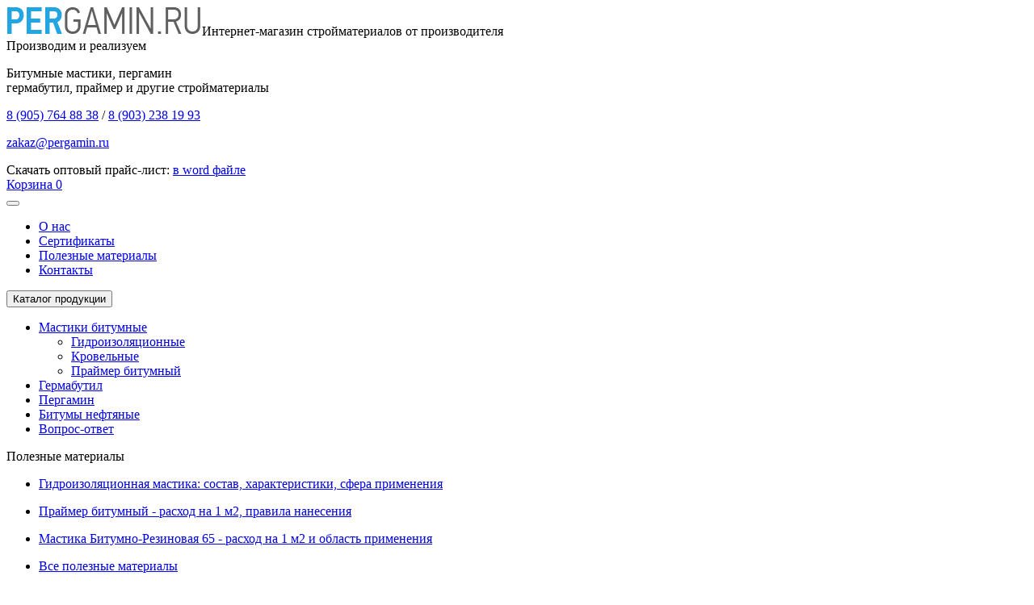

--- FILE ---
content_type: text/html; charset=UTF-8
request_url: https://pergamin.ru/sxema-proezda.html
body_size: 4108
content:
<!doctype html>
<html lang="ru">
<head>
    <meta charset="utf-8">
	<meta http-equiv="Content-Type" content="text/html;charset=UTF-8">
	<meta name="viewport" content="width=device-width">
	<meta name="keywords" content="схема проезда" />
    <meta name="description" content="Схема проезду к нашему производству
" />
    <meta name="yandex-verification" content="494b677def433d68" />
    <base href="https://pergamin.ru" />
	<title>Схема проезда - Pergamin.ru</title>
<link rel="preload" as="font" href="/assets/templates/fonts/PFDinTextCondPro-Regular.woff2" type="font/woff2" crossorigin="anonymous">
<link rel="preload" as="font" href="/assets/templates/fonts/YanoneKaffeesatz-Regular.woff2" type="font/woff2" crossorigin="anonymous">
	<link rel="stylesheet" rel="preload" href="/assets/components/modxminify/cache/styles-1-1591499008.min.css" />
	<link rel="icon" href="/favicon.ico">
	<!-- Begin Verbox {literal} -->
<script type='text/javascript'>
	(function(d, w, m) {
		window.supportAPIMethod = m;
		var s = d.createElement('script');
		s.type ='text/javascript'; s.id = 'supportScript'; s.charset = 'utf-8';
		s.async = true;
		var id = 'f46cddc6ec5b5015f32bae944b4ddcfa';
		s.src = '//admin.verbox.ru/support/support.js?h='+id;
		var sc = d.getElementsByTagName('script')[0];
		w[m] = w[m] || function() { (w[m].q = w[m].q || []).push(arguments); };
		if (sc) sc.parentNode.insertBefore(s, sc); 
		else d.documentElement.firstChild.appendChild(s);
	})(document, window, 'Verbox');
</script>
<!-- {/literal} End Verbox -->
<link rel="stylesheet" href="/assets/components/shopkeeper3/web/css/default/style.css" type="text/css" />
</head>
<body>
    
    <!-- Yandex.Metrika counter -->
<script type="text/javascript" >
(function (d, w, c) {
(w[c] = w[c] || []).push(function() {
try {
w.yaCounter28659421 = new Ya.Metrika({
id:28659421,
clickmap:true,
trackLinks:true,
accurateTrackBounce:true,
webvisor:true
});
} catch(e) { }
});

var n = d.getElementsByTagName("script")[0],
s = d.createElement("script"),
f = function () { n.parentNode.insertBefore(s, n); };
s.type = "text/javascript";
s.async = true;
s.src = "https://mc.yandex.ru/metrika/watch.js";

if (w.opera == "[object Opera]") {
d.addEventListener("DOMContentLoaded", f, false);
} else { f(); }
})(document, window, "yandex_metrika_callbacks");
</script>
<noscript><div><img src="https://mc.yandex.ru/watch/28659421" style="position:absolute; left:-9999px;" alt="" /></div></noscript>
<!-- /Yandex.Metrika counter -->
    
	<div id="wrap">
		<!-- header -->
		<header>
			<div class="container">
				<!-- logo -->
				<div class="logo"><a href="/"><img src="/assets/templates/img/logo.png" alt="Pergamin" class="img-responsive"></a><span>Интернет-магазин стройматериалов от производителя</span></div>
				<!-- /logo -->
				<!-- slogan -->
				<div class="slogan">
					<div class="title text-blue">Производим и реализуем</div>
					<p>Битумные мастики, пергамин <br>гермабутил, праймер и другие стройматериалы</p>
				</div>
				<!-- /slogan -->
				<!-- phone -->
				<div class="phone">
					<p>
						<a href="tel:84955110020"><span class="text-blue">8 (905)</span> 764 88 38</a><span class="hidden-xs"> / </span>
						<a href="tel:89032381993"><span class="text-blue">8 (903)</span> 238 19 93</a>
					</p>
					<p></p>
					<p><a href="mailto:pergamin@mail.ru" class="text-blue">zakaz@pergamin.ru</a></p>
				</div>
				<!-- /phone -->
			</div>
			<!-- navigation -->
			<nav>
				<div class="container">
					<!-- price-list -->
					<div class="price-list">
						Скачать оптовый прайс-лист: <a href="/assets/prais_ru.doc" title="Скачать в word файле">в word файле<span class="sprites i-price"></span></a>
					</div>
					<!-- price-list -->
					
					                <!-- basket -->
                <div id="shopCart" data-shopcart="1">
                    <a href="korzina.html" class="basket"><span class="sprites i-basket"></span>
                        Корзина <span class="count">0</span>
                    </a>
                </div>
                <!-- /basket -->
                
					
					<button type="button" class="navbar-toggle collapsed" data-toggle="collapse" data-target="#navbar" aria-expanded="false" aria-controls="navbar">
					  <span class="icon-bar"></span>
					  <span class="icon-bar"></span>
					  <span class="icon-bar"></span>
					</button>
					<div class="navigation collapse navbar-collapse" id="navbar">
					    <ul><li  class="first"><a href="o-nas.html">О нас</a></li><li ><a href="sertifikatyi.html">Сертификаты</a></li><li ><a href="poleznyie-materialyi.html">Полезные материалы</a></li><li  class="last"><a href="kontaktyi.html">Контакты</a></li></ul>
					</div>
				</div>
			</nav>
			<!-- /navigation -->
		</header>
		<!-- /header -->

<!-- content -->
		<div class="content">
			<div class="container">
			    
			    				<!-- aside -->
				<aside>
					<button type="button" class="navbar-toggle navbar-toggle-catalogue collapsed title-aside" data-toggle="collapse" data-target="#nav" aria-expanded="false" aria-controls="navbar">
						<span class="sidebar-toggle">
						  <span></span>
						  <span></span>
						  <span></span>
						</span>
						Каталог продукции
					</button>

		<ul class="nav navbar-collapse collapse" aria-expanded="false" id="nav">
					
    <li>
<a href="mastiki-bitumnyie.html"><span class="sprites i-nav-1"></span>Мастики битумные</a>
		<ul>
			
    <li><a href="mastiki-bitumnyie-gidroizolyaczionnyie.html">Гидроизоляционные</a></li>

<li><a href="mastiki-bitumnyie-krovelnyie.html">Кровельные</a></li>

<li><a href="prajmer-bitumnyij.html">Праймер битумный</a></li>


    
   
		</ul>
</li>
<li>
    <a href="germabutil-germetik-butilkauchukovyij.html"><span class="sprites i-nav-2"></span>Гермабутил</a>
</li>
<li>
    <a href="pergamin.html"><span class="sprites i-nav-3"></span>Пергамин</a>
</li>
<li>
    <a href="bitum-stroitelnyij.html"><span class="sprites i-nav-4"></span>Битумы нефтяные</a>
</li>

    
   
					
					<li><a href="vopros-otvet.html"><span class="sprites i-nav-6"></span>Вопрос-ответ</a></li>
	    </ul> 				
					                	<!-- special -->

					<!-- special -->
					
							        <!-- materials -->
					<div class="title-aside"><span class="sprites i-materials"></span>Полезные материалы</div>
					<ul class="list">
					      <li><p><a href="rezino-bitumnaya-gidroizolyaczionnaya-mastika-sostav-xarakteristiki-sfera-primeneniya.html">Гидроизоляционная мастика: состав, характеристики, сфера применения</a></p></li>
<li><p><a href="prajmer-bitumnyij-rasxod-na-1-m2-pravila-naneseniya.html">Праймер битумный - расход на 1 м2, правила нанесения</a></p></li>
<li><p><a href="mastika-bitumno-rezinovaya-65-rasxod-na-1-m2-i-oblast-primeneniya.html">Мастика Битумно-Резиновая 65 - расход на 1 м2 и область применения</a></p></li>
						<li><p><a href="poleznyie-materialyi.html" class="text-grey">Все полезные материалы</a></p></li>
					</ul>
				<!-- /materials -->
	
	                				
				
				</aside>
				<!-- /aside -->
			    
			    <!-- main -->
				<div class="main">
				    
				    <!-- breadcrumbs -->
					<ul class="breadcrumbs" itemscope itemtype="https://schema.org/BreadcrumbList">
    <li itemprop="itemListElement" itemscope itemtype="https://schema.org/ListItem">
        <a itemprop="item" href="https://pergamin.ru/">
            <span itemprop="name">Pergamin.ru</span>
            <meta itemprop="position" content="1" />
        </a>
    </li>
    <li itemprop="itemListElement" itemscope itemtype="https://schema.org/ListItem">
    <span itemprop="item"></span>
    <span itemprop="name">Схема проезда</span>
    <meta itemprop="position" content="2" />
</li>

</ul>
					<!-- /breadcrumbs -->
					
				    <h1>Схема проезда</h1>
<p>Мы располагаемся в Московской области, г. Сергиев-Посад, мкрн. Семхоз, ППЗ «Конкурсный»<p>


<p><b>Наши контакты</b></p>
<p>+7 903 238 1993</p>
<p>МАХ +7 905 764 8838</p>

<p><b>Электронная почта для предложений</b></p>
<p>zakaz@pergamin.ru</p>
<p>info@pergamin.ru - для предложений</p>
			    </div>
			    <!-- /main -->
			    	
			</div>
		</div>
		<!-- /content -->

</div>



<!-- footer -->
	<footer>
		<div class="footer-nav">
			<div class="container">
	<ul>	<li>
    <a href="dostavka.html"><span class=""></span>Доставка</a>
</li>

<li>
    <a href="oplata.html"><span class=""></span>Оплата</a>
</li>

<li class="active">
    <a href="sxema-proezda.html"><span class=""></span>Схема проезда</a>
</li>

<li>
    <a href="sertifikatyi.html"><span class=""></span>Сертификаты</a>
</li>

<li>
    <a href="sitemap.html"><span class="sprites i-site-map"></span>Карта сайта</a>
</li>

 </ul>
			</div>
		</div>
			<div class="container">
			<p>© Все права принадлежат pergamin.ru. При любом использовании материалов гиперссылка на сайт обязательна.<br> <a href="https://pergamin.ru/soglasie-na-obrabotku-personalnyix-dannyix.html">Согласие на обработку персональных данных</a>. <a href="https://pergamin.ru/politika-v-otnoshenii-obrabotki-personalnyix-dannyix.html">Политика в отношении обработки персональных данных</a>.</p>
			<p>Сайт производства битумных стройматериалов. 2004-2025г. Тел. 8 (905) 764 88 38, 8 (903) 238 19 93  E-mail: zakaz@pergamin.ru</p>
		</div>		
	</footer>
	<!-- /footer -->
	

	<!-- modal -->
	<div class="modal fade" id="modal" tabindex="-1" role="dialog" aria-hidden="true">
		<div class="modal-dialog">
			<div class="modal-content">
				<button type="button" class="close" data-dismiss="modal" aria-label="Close"><span aria-hidden="true">X</span></button>
				<div class="modal-title">Ваш товар добавлен в корзину!</div>
				<ul class="modal-list text-center">
					<li><a href="korzina.html">Перейти к оформлению заказа</a></li>
					<li><a href="#" data-dismiss="modal" aria-label="Close">Продолжить покупки</a></li>
				</ul>
			</div>
		</div>
	</div>
	<!-- /modal -->

    <script src="/assets/components/modxminify/cache/scripts-2-1591426103.min.js" type="text/javascript"></script>

<script type="text/javascript" src="/assets/components/shopkeeper3/web/js/jquery-3.1.1.min.js"></script>
<script type="text/javascript" src="/assets/components/shopkeeper3/web/js/lang/ru.js?v=3.2.7pl3"></script>
<script type="text/javascript" src="/assets/components/shopkeeper3/web/js/shopkeeper.js?v=3.2.7pl3"></script>
	<script type="text/javascript">
        SHK.data = {"price_total":"0.00","items_total":0,"items_unique_total":0,"delivery_price":0,"delivery_name":"","ids":[]};
        jQuery(document).ready(function(){
            SHK.init( {"prodCont":"div.shk-item","site_base_url":"\/","counterField":false,"counterFieldCart":true,"changePrice":"1","flyToCart":"helper","noLoader":false,"allowFloatCount":false,"animCart":true,"goToOrderFormPage":false,"orderFormPageUrl":"\/","debug":false} );
        });
	</script>

</body>
</html>